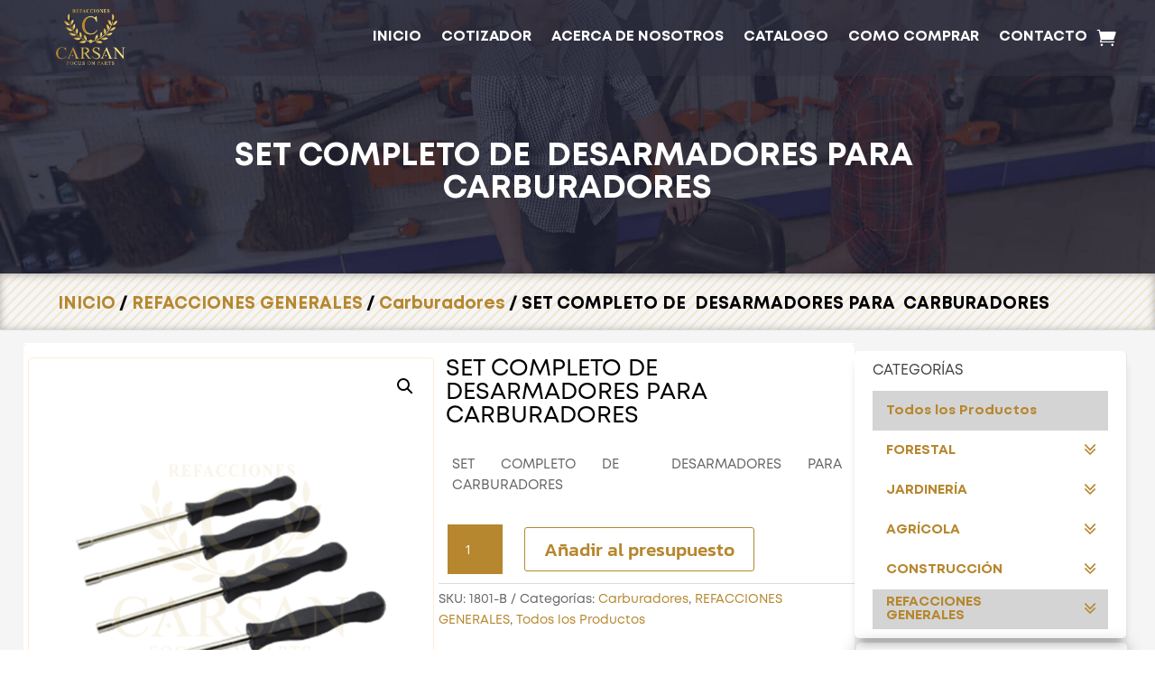

--- FILE ---
content_type: text/css, text/html; charset=utf-8
request_url: https://refaccionescarsan.com/wp-content/et-cache/2272/et-core-unified-cpt-tb-40-tb-179-tb-43-deferred-2272.min.css?ver=1768289406
body_size: 1962
content:
@font-face{font-family:"Mont bold";font-display:swap;src:url("https://refaccionescarsan.com/wp-content/uploads/et-fonts/FontsFree-Net-Mont-Bold.ttf") format("truetype")}@font-face{font-family:"Mont bold";font-display:swap;src:url("https://refaccionescarsan.com/wp-content/uploads/et-fonts/FontsFree-Net-Mont-Bold.ttf") format("truetype")}@font-face{font-family:"Mont Regular";font-display:swap;src:url("https://refaccionescarsan.com/wp-content/uploads/et-fonts/Mont-Regular.otf") format("opentype")}@font-face{font-family:"Mont bold";font-display:swap;src:url("https://refaccionescarsan.com/wp-content/uploads/et-fonts/FontsFree-Net-Mont-Bold.ttf") format("truetype")}@font-face{font-family:"Mont Regular";font-display:swap;src:url("https://refaccionescarsan.com/wp-content/uploads/et-fonts/Mont-Regular.otf") format("opentype")}@font-face{font-family:"Avenir Next Lt Pro Bold";font-display:swap;src:url("https://refaccionescarsan.com/wp-content/uploads/et-fonts/Avenir-Next-LT-Pro-Bold.otf") format("opentype")}.et_pb_section_1_tb_footer.et_pb_section{padding-top:0px;padding-bottom:0px;margin-top:-1px;margin-bottom:-1px;background-color:#444444!important}.et_pb_row_1_tb_footer.et_pb_row{padding-top:12px!important;padding-bottom:12px!important;margin-top:-1px!important;margin-bottom:-1px!important;padding-top:12px;padding-bottom:12px}.et_pb_row_1_tb_footer,body #page-container .et-db #et-boc .et-l .et_pb_row_1_tb_footer.et_pb_row,body.et_pb_pagebuilder_layout.single #page-container #et-boc .et-l .et_pb_row_1_tb_footer.et_pb_row,body.et_pb_pagebuilder_layout.single.et_full_width_page #page-container .et_pb_row_1_tb_footer.et_pb_row{width:95%;max-width:1980px}.et_pb_text_9_tb_footer.et_pb_text,.et_pb_text_10_tb_footer.et_pb_text{color:#FFFFFF!important}.et_pb_text_9_tb_footer{font-family:'Mont Boltd negrita',sans-serif}.et_pb_text_10_tb_footer{font-family:'Mont Regular',Helvetica,Arial,Lucida,sans-serif;font-size:9px}